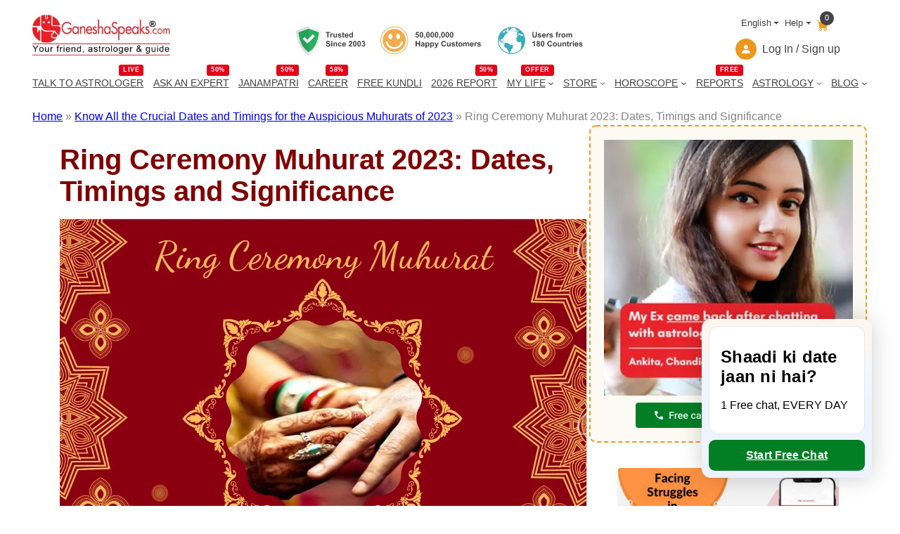

--- FILE ---
content_type: text/html; charset=utf-8
request_url: https://www.google.com/recaptcha/api2/aframe
body_size: 153
content:
<!DOCTYPE HTML><html><head><meta http-equiv="content-type" content="text/html; charset=UTF-8"></head><body><script nonce="6ZtZafItjTkczA2LTQcAQw">/** Anti-fraud and anti-abuse applications only. See google.com/recaptcha */ try{var clients={'sodar':'https://pagead2.googlesyndication.com/pagead/sodar?'};window.addEventListener("message",function(a){try{if(a.source===window.parent){var b=JSON.parse(a.data);var c=clients[b['id']];if(c){var d=document.createElement('img');d.src=c+b['params']+'&rc='+(localStorage.getItem("rc::a")?sessionStorage.getItem("rc::b"):"");window.document.body.appendChild(d);sessionStorage.setItem("rc::e",parseInt(sessionStorage.getItem("rc::e")||0)+1);localStorage.setItem("rc::h",'1769454272312');}}}catch(b){}});window.parent.postMessage("_grecaptcha_ready", "*");}catch(b){}</script></body></html>